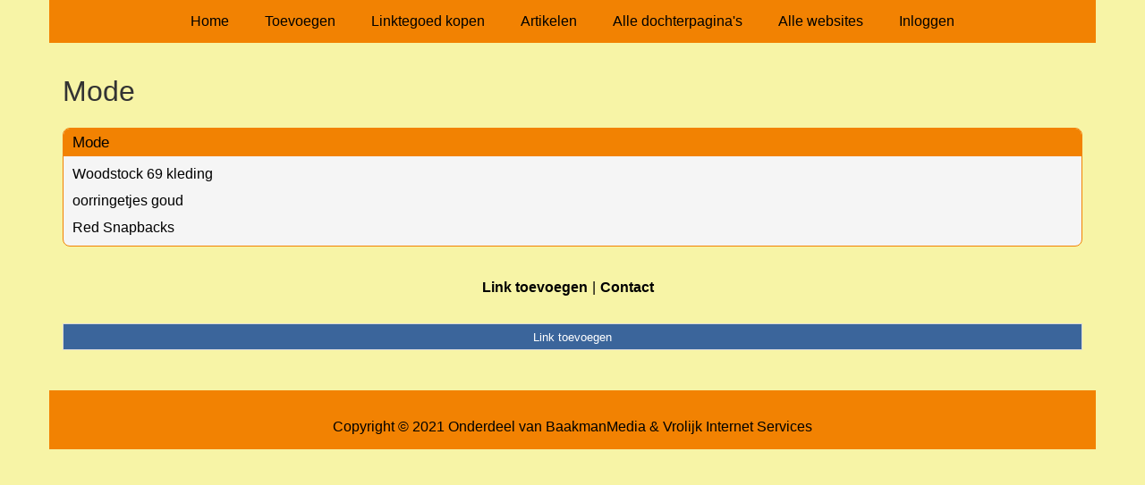

--- FILE ---
content_type: text/html; charset=utf-8
request_url: https://www.stadsklas.nl/rubrieken/mode/
body_size: 1084
content:
<!doctype html>
<html lang="nl">
<head>
  <meta charset="utf-8">
  <meta name="viewport" content="width=device-width, initial-scale=1">
  <title>Mode</title>
  <meta name="description" content="Vind de beste links en artikelen op Stadsklas.nl" />
  <link href="//www.stadsklas.nl/core-frontend.css" media="screen" rel="stylesheet" />
  <link href="//www.stadsklas.nl/extensions/portal/assets/portal.css?1769227851" media="screen" rel="stylesheet" />
  <script src="//www.stadsklas.nl/core-frontend.js"></script>
	<link href="/extensions/system.sidebar/sidebar.css" rel="stylesheet" />
	<link href="/generated.css" rel="stylesheet" />
</head>
<body class="page-portal-page page-portal-category extension-portal layout-default">
  <header class="page-menu-background responsive-container">
    <div class="page-menu-background"></div>
    <nav class="menu-main-container">
                <label for="drop-menu-main" class="toggle menu_toggle">Menu +</label>
                <input type="checkbox" id="drop-menu-main" />
                <ul class="menu-main"><li><a href="//www.stadsklas.nl">Home</a></li><li><label for="drop-1" class="toggle">Toevoegen +</label><a href="https://www.backlinker.eu/meerdere-links-toevoegen/">Toevoegen</a><input type="checkbox" id="drop-1"/><ul><li><a href="https://www.backlinker.eu/meerdere-links-toevoegen/">Link toevoegen</a></li><li><a href="https://www.backlinker.eu/artikel-plaatsen/">Artikel plaatsen</a></li><li><a href="https://www.backlinker.eu/linkbuilding-pakketten/">Linkbuilding pakketten</a></li></ul></li><li><a href="https://www.backlinker.eu/registreren/">Linktegoed kopen</a></li><li><a href="//www.stadsklas.nl/blog/">Artikelen</a></li><li><a href="//www.stadsklas.nl/alle-startpaginas/">Alle dochterpagina's</a></li><li><a href="https://www.backlinker.eu/alle-startpagina-websites/">Alle websites</a></li><li><a href="//www.stadsklas.nl/inloggen/">Inloggen</a></li></ul>
              </nav>
  </header>
  <main class="responsive-container page-background">
    
    
    <a href="/"><h1>Mode</h1></a>


      <div class="grid-columns-1">
        <div>
            <div style="background-color:#f5f5f5;border:1px solid #f28202;"><h2 style="background-color:#f28202;"><a style="color:#000000;" href="/rubrieken/mode/">Mode</a></h2><p><a href="https://www.hippie-kleding.nl/woodstock-kleding/" rel="noopener" target="_blank" data-link-id="20">Woodstock 69 kleding</a></p><p><a href="https://aramatjewels.com/collections/oorringen-en-creolen/goudkleurig" rel="noopener" target="_blank" data-link-id="87">oorringetjes goud</a></p><p><a href="https://www.capichecaps.com/shop?Color=Red" rel="noopener" target="_blank" data-link-id="200">Red Snapbacks</a></p></div></div>
      </div>
      <div class="clear-both"></div><ul id="nav-footer">
          <li><a href="https://www.backlinker.eu/meerdere-links-toevoegen/">Link toevoegen</a></li><li><a href="/contact/">Contact</a></li></ul><a class="add-link button" href="https://www.backlinker.eu/meerdere-links-toevoegen/">Link toevoegen</a>

    
  </main>
  <footer class="responsive-container">
    <nav class="menu-footer-container">
                <label for="drop-menu-footer" class="toggle menu_toggle">Menu +</label>
                <input type="checkbox" id="drop-menu-footer" />
                <ul class="menu-footer"></ul>
              </nav>
    Copyright © 2021 Onderdeel van <a href="https://baakmanmedia.nl" target="_blank">BaakmanMedia</a> & <a href="https://vrolijkinternetservices.nl/" target="_blank">Vrolijk Internet Services</a>
  </footer>
  <script src="//www.stadsklas.nl/extensions/portal/assets/portal.js?1769227851" async></script>
</body>
</html>
